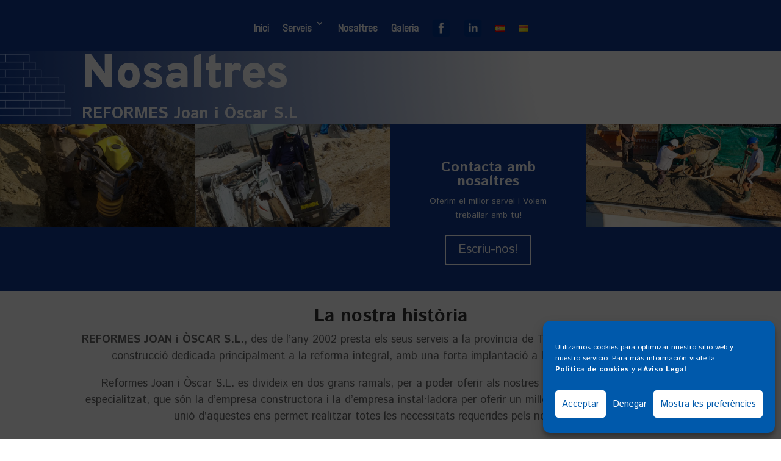

--- FILE ---
content_type: text/css
request_url: https://joanioscar.com/wp-content/et-cache/101/et-core-unified-deferred-101.min.css?ver=1768853327
body_size: 2135
content:
.et_pb_section_4.et_pb_section{padding-top:30px;padding-right:0px;padding-bottom:9px;padding-left:0px;margin-top:-1px;margin-right:0px;margin-left:0px}.et_pb_section_5.et_pb_section{padding-top:30px;padding-right:0px;padding-bottom:9px;padding-left:0px;margin-top:-1px;margin-right:0px;margin-left:0px;background-color:RGBA(255,255,255,0)!important}.et_pb_row_8,body #page-container .et-db #et-boc .et-l .et_pb_row_8.et_pb_row,body.et_pb_pagebuilder_layout.single #page-container #et-boc .et-l .et_pb_row_8.et_pb_row,body.et_pb_pagebuilder_layout.single.et_full_width_page #page-container #et-boc .et-l .et_pb_row_8.et_pb_row{width:100%;max-width:1661px}.et_pb_blurb_0.et_pb_blurb .et_pb_module_header,.et_pb_blurb_0.et_pb_blurb .et_pb_module_header a,.et_pb_blurb_1.et_pb_blurb .et_pb_module_header,.et_pb_blurb_1.et_pb_blurb .et_pb_module_header a,.et_pb_blurb_2.et_pb_blurb .et_pb_module_header,.et_pb_blurb_2.et_pb_blurb .et_pb_module_header a,.et_pb_blurb_3.et_pb_blurb .et_pb_module_header,.et_pb_blurb_3.et_pb_blurb .et_pb_module_header a,.et_pb_blurb_4.et_pb_blurb .et_pb_module_header,.et_pb_blurb_4.et_pb_blurb .et_pb_module_header a{font-family:'ABeeZee',Helvetica,Arial,Lucida,sans-serif}.et_pb_blurb_0 .et_pb_main_blurb_image .et_pb_only_image_mode_wrap,.et_pb_blurb_0 .et_pb_main_blurb_image .et-pb-icon,.et_pb_blurb_1 .et_pb_main_blurb_image .et_pb_only_image_mode_wrap,.et_pb_blurb_1 .et_pb_main_blurb_image .et-pb-icon,.et_pb_blurb_2 .et_pb_main_blurb_image .et_pb_only_image_mode_wrap,.et_pb_blurb_2 .et_pb_main_blurb_image .et-pb-icon,.et_pb_blurb_3 .et_pb_main_blurb_image .et_pb_only_image_mode_wrap,.et_pb_blurb_3 .et_pb_main_blurb_image .et-pb-icon,.et_pb_blurb_4 .et_pb_main_blurb_image .et_pb_only_image_mode_wrap,.et_pb_blurb_4 .et_pb_main_blurb_image .et-pb-icon{border-radius:100% 100% 100% 100%;overflow:hidden;border-width:3px;border-color:#f7f7f7;padding-top:25px!important;padding-right:25px!important;padding-bottom:25px!important;padding-left:25px!important;background-color:#ffffff}.et_pb_blurb_0.et_pb_blurb,.et_pb_blurb_1.et_pb_blurb,.et_pb_blurb_2.et_pb_blurb,.et_pb_blurb_3.et_pb_blurb,.et_pb_blurb_4.et_pb_blurb{padding-top:0px!important;padding-right:0px!important;padding-bottom:0px!important;padding-left:0px!important;margin-top:0px!important;margin-right:0px!important;margin-bottom:5px!important;margin-left:0px!important}.et_pb_blurb_0 .et-pb-icon,.et_pb_blurb_1 .et-pb-icon,.et_pb_blurb_2 .et-pb-icon,.et_pb_blurb_3 .et-pb-icon,.et_pb_blurb_4 .et-pb-icon{font-size:48px;color:#0059ab;font-family:ETmodules!important;font-weight:400!important}.et_pb_button_0_wrapper .et_pb_button_0,.et_pb_button_0_wrapper .et_pb_button_0:hover,.et_pb_button_1_wrapper .et_pb_button_1,.et_pb_button_1_wrapper .et_pb_button_1:hover,.et_pb_button_2_wrapper .et_pb_button_2,.et_pb_button_2_wrapper .et_pb_button_2:hover,.et_pb_button_3_wrapper .et_pb_button_3,.et_pb_button_3_wrapper .et_pb_button_3:hover,.et_pb_button_4_wrapper .et_pb_button_4,.et_pb_button_4_wrapper .et_pb_button_4:hover{padding-top:8px!important;padding-right:13px!important;padding-bottom:8px!important;padding-left:13px!important}.et_pb_button_0_wrapper,.et_pb_button_1_wrapper,.et_pb_button_2_wrapper,.et_pb_button_3_wrapper,.et_pb_button_4_wrapper{margin-top:11px!important}body #page-container .et_pb_section .et_pb_button_0,body #page-container .et_pb_section .et_pb_button_1,body #page-container .et_pb_section .et_pb_button_2,body #page-container .et_pb_section .et_pb_button_3,body #page-container .et_pb_section .et_pb_button_4{color:#ffffff!important;border-width:0px!important;border-radius:100px;font-size:11px;font-family:'Overpass',Helvetica,Arial,Lucida,sans-serif!important;font-weight:900!important;text-transform:uppercase!important;background-image:radial-gradient(circle at top right,#003070 0%,#001f4c 100%)}body #page-container .et_pb_section .et_pb_button_0:before,body #page-container .et_pb_section .et_pb_button_0:after,body #page-container .et_pb_section .et_pb_button_1:before,body #page-container .et_pb_section .et_pb_button_1:after,body #page-container .et_pb_section .et_pb_button_2:before,body #page-container .et_pb_section .et_pb_button_2:after,body #page-container .et_pb_section .et_pb_button_3:before,body #page-container .et_pb_section .et_pb_button_3:after,body #page-container .et_pb_section .et_pb_button_4:before,body #page-container .et_pb_section .et_pb_button_4:after,body #page-container .et_pb_section .et_pb_button_5:before,body #page-container .et_pb_section .et_pb_button_5:after{display:none!important}.et_pb_button_0,.et_pb_button_1,.et_pb_button_2,.et_pb_button_3,.et_pb_button_4,.et_pb_button_5{box-shadow:0px 0px 0px -10px rgba(25,114,255,0.4);transition:box-shadow 300ms ease 0ms}.et_pb_button_0:hover,.et_pb_button_1:hover,.et_pb_button_2:hover,.et_pb_button_3:hover,.et_pb_button_4:hover,.et_pb_button_5:hover{box-shadow:0px 10px 40px -10px rgba(25,114,255,0.4)}.et_pb_button_0,.et_pb_button_0:after,.et_pb_button_1,.et_pb_button_1:after,.et_pb_button_2,.et_pb_button_2:after,.et_pb_button_3,.et_pb_button_3:after,.et_pb_button_4,.et_pb_button_4:after,.et_pb_button_5,.et_pb_button_5:after{transition:all 300ms ease 0ms}div.et_pb_section.et_pb_section_6,div.et_pb_section.et_pb_section_7{background-image:url(https://joanioscar.com/wp-content/uploads/2018/07/20141030_111406.jpg)!important}.et_pb_section_6,.et_pb_section_7{min-height:613.8px;overflow-x:visible;overflow-y:visible;z-index:10;position:relative}.et_pb_section_6.et_pb_section,.et_pb_section_7.et_pb_section{padding-top:46px;padding-bottom:1vw;margin-bottom:-29px}.et_pb_row_9{background-color:rgba(255,255,255,0.66);border-radius:10px 10px 10px 10px;overflow:hidden;box-shadow:0px 40px 60px -8px rgba(10,45,97,0.48)}.et_pb_row_9.et_pb_row{padding-top:0px!important;padding-bottom:0px!important;margin-top:-8px!important;margin-right:auto!important;margin-bottom:-2px!important;margin-left:auto!important;padding-top:0px;padding-bottom:0px}.et_pb_text_7 h2{font-family:'Overpass',Helvetica,Arial,Lucida,sans-serif;font-weight:900;font-size:46px;line-height:1.1em}.et_pb_blurb_5.et_pb_blurb .et_pb_module_header,.et_pb_blurb_5.et_pb_blurb .et_pb_module_header a,.et_pb_blurb_6.et_pb_blurb .et_pb_module_header,.et_pb_blurb_6.et_pb_blurb .et_pb_module_header a,.et_pb_blurb_7.et_pb_blurb .et_pb_module_header,.et_pb_blurb_7.et_pb_blurb .et_pb_module_header a{font-family:'Overpass',Helvetica,Arial,Lucida,sans-serif;font-weight:300;color:#383838!important;line-height:1.4em;text-align:left}.et_pb_blurb_5.et_pb_blurb p,.et_pb_blurb_6.et_pb_blurb p,.et_pb_blurb_7.et_pb_blurb p{line-height:1.8em}.et_pb_blurb_5.et_pb_blurb,.et_pb_blurb_6.et_pb_blurb{font-family:'Overpass',Helvetica,Arial,Lucida,sans-serif;font-weight:300;line-height:1.8em}.et_pb_blurb_5 .et-pb-icon,.et_pb_blurb_6 .et-pb-icon,.et_pb_blurb_7 .et-pb-icon{font-size:24px;color:#006ac1;font-family:ETmodules!important;font-weight:400!important}.et_pb_blurb_7.et_pb_blurb{font-family:'Overpass',Helvetica,Arial,Lucida,sans-serif;font-weight:300;line-height:1.8em;margin-bottom:3px!important}.et_pb_text_8.et_pb_text{color:rgba(0,0,0,0.4)!important}.et_pb_text_8{line-height:1.9em;font-family:'Poppins',Helvetica,Arial,Lucida,sans-serif;font-size:16px;line-height:1.9em;background-color:#ffffff;padding-top:5px!important;padding-right:5px!important;padding-bottom:5px!important;padding-left:5px!important;margin-top:0px!important;margin-right:0px!important;margin-bottom:-37px!important;margin-left:0px!important;box-shadow:0px 10px 100px 0px rgba(0,0,0,0.2)}.et_pb_text_8 h3{font-family:'Playfair Display',Georgia,"Times New Roman",serif;font-weight:700;text-transform:uppercase;color:#ff9f3f!important;letter-spacing:3px;line-height:1.5em}.et_pb_text_9 h2{font-family:'Overpass',Helvetica,Arial,Lucida,sans-serif;font-weight:900;font-size:46px;color:#FFFFFF!important;line-height:1.1em;text-align:center}.et_pb_text_9{margin-left:-151px!important}.et_pb_text_10.et_pb_text,.et_pb_text_12.et_pb_text{color:#FFFFFF!important}.et_pb_text_10{line-height:1.8em;font-family:'Overpass',Helvetica,Arial,Lucida,sans-serif;font-weight:300;font-size:17px;line-height:1.8em;margin-bottom:30px!important;margin-left:-142px!important}.et_pb_button_5_wrapper .et_pb_button_5,.et_pb_button_5_wrapper .et_pb_button_5:hover{padding-top:20px!important;padding-right:30px!important;padding-bottom:20px!important;padding-left:30px!important}.et_pb_button_5_wrapper{margin-left:-141px!important}body #page-container .et_pb_section .et_pb_button_5{color:#ffffff!important;border-width:0px!important;border-radius:100px;font-size:14px;font-family:'Overpass',Helvetica,Arial,Lucida,sans-serif!important;font-weight:900!important;text-transform:uppercase!important;background-image:radial-gradient(circle at top right,#003070 0%,#001f4c 100%)}.et_pb_row_10.et_pb_row{padding-top:0px!important;padding-right:0px!important;padding-bottom:0px!important;padding-left:0px!important;margin-top:26px!important;margin-right:auto!important;margin-left:auto!important;padding-top:0;padding-right:0px;padding-bottom:0;padding-left:0px}.et_pb_text_11 h6{font-family:'Istok Web',Helvetica,Arial,Lucida,sans-serif;font-size:11px;color:#474747!important;line-height:2.3em}.et_pb_text_12{font-family:'Istok Web',Helvetica,Arial,Lucida,sans-serif;font-weight:700;font-size:12px;padding-top:0px!important}.et_pb_column_21{padding-top:60px;padding-right:40px;padding-bottom:60px;padding-left:40px}.et_pb_column_22{background-color:#113a90;padding-top:60px;padding-right:40px;padding-bottom:60px;padding-left:20%}.et_pb_row_8.et_pb_row{padding-top:0px!important;padding-right:0px!important;padding-bottom:0px!important;padding-left:0px!important;margin-top:0px!important;margin-right:0px!important;margin-bottom:37px!important;margin-left:0px!important;margin-left:auto!important;margin-right:auto!important;padding-top:0px;padding-right:0px;padding-bottom:0px;padding-left:0px}@media only screen and (max-width:980px){.et_pb_text_7 h2,.et_pb_text_9 h2{font-size:38px}.et_pb_column_22{padding-top:80px;padding-left:40px}}@media only screen and (min-width:768px) and (max-width:980px){.et_pb_section_6,.et_pb_section_7{display:none!important}}@media only screen and (max-width:767px){.et_pb_section_6,.et_pb_section_7{display:none!important}.et_pb_text_7 h2,.et_pb_text_9 h2{font-size:26px}.et_pb_text_10{font-size:14px}}